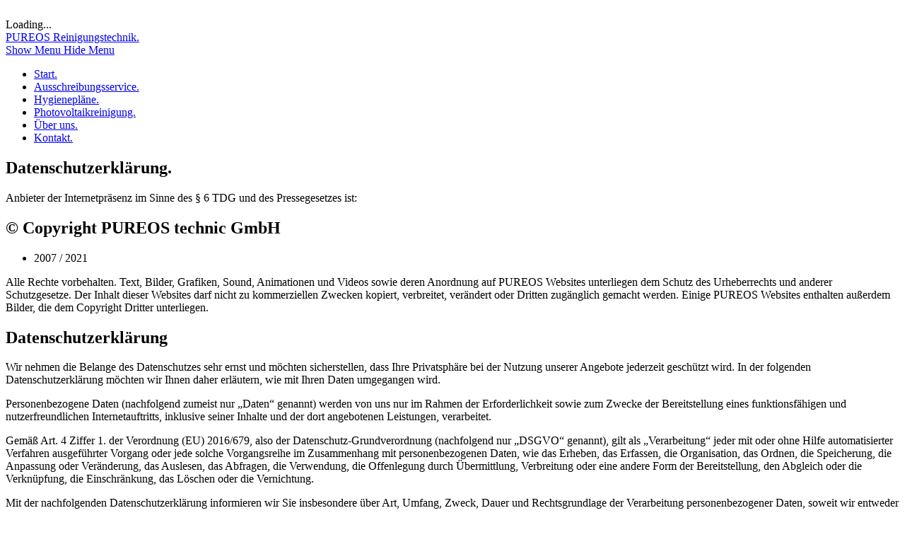

--- FILE ---
content_type: text/html
request_url: http://pureos.de/datenschutz.html
body_size: 24456
content:
<!DOCTYPE html>
<!--[if lt IE 8 ]><html class="no-js ie ie7" lang="de"> <![endif]-->
<!--[if IE 8 ]><html class="no-js ie ie8" lang="de"> <![endif]-->
<!--[if IE 9 ]><html class="no-js ie ie9" lang="de"> <![endif]-->
<!--[if (gte IE 9)|!(IE)]><!--><html class="no-js" lang="de"> <!--<![endif]-->
<head>

   <!--- Basic Page Needs
   ================================================== -->
   <meta charset="utf-8">
	<title>Datenschutzerklärung - PUREOS Reinigungstechnik</title>
	<meta name="description" content="">  
	<meta name="author" content="">

   <!-- Mobile Specific Metas
   ================================================== -->
	<meta name="viewport" content="width=device-width, initial-scale=1, maximum-scale=1">

	<!-- CSS
    ================================================== -->
   <link rel="stylesheet" href="css/base.css">
	<link rel="stylesheet" href="css/main.css">
   <link rel="stylesheet" href="css/media-queries.css">         

   <!-- Script
   =================================================== -->
	<script src="js/modernizr.js"></script>

   <!-- Favicons
	=================================================== -->
	<link rel="shortcut icon" href="favicon.png" >

</head>

<body>

   <div id="top"></div>
   <div id="preloader"> 
	   <div id="status">
         <img src="images/loader.gif" height="60" width="60" alt="">
         <div class="loader">Loading...</div>
      </div>
   </div>

   <!-- Header
   =================================================== -->
   <header id="main-header">

   	<div class="row header-inner">

	      <div class="logo">
	         <a href="index.html">PUREOS Reinigungstechnik.</a>
	      </div>

	      <nav id="nav-wrap">         
	         
	         <a class="mobile-btn" href="#nav-wrap" title="Show navigation">
	         	<span class='menu-text'>Show Menu</span>
	         	<span class="menu-icon"></span>
	         </a>
         	<a class="mobile-btn" href="#" title="Hide navigation">
         		<span class='menu-text'>Hide Menu</span>
         		<span class="menu-icon"></span>
         	</a>         

	         <ul id="nav" class="nav">
	            <li><a href="index.html#portfolio">Start.</a></li>
		    <li><a href="index.html#services">Ausschreibungsservice.</a></li>
	            <li><a href="index.html#services2">Hygienepläne.</a></li>
	            <li><a href="index.html#services3">Photovoltaikreinigung.</a></li>	  
	            <li><a href="index.html#about">Über uns.</a></li>	          
	            <li><a href="index.html#contact">Kontakt.</a></li>
	         </ul> 

	      </nav> <!-- /nav-wrap -->	      

	   </div> <!-- /header-inner -->

   </header>


   <!-- Page Title
   ================================================== -->
   <section id="page-title">	
   	  
		<div class="row">

			<div class="twelve columns">

				<h1>Datenschutzerklärung<span>.</span></h1>
				<p>Anbieter der Internetpräsenz im Sinne des § 6 TDG und des Pressegesetzes ist:</p>

			</div>			    

		</div> <!-- /row -->	   

   </section> <!-- /page-title -->


   <!-- Content
   ================================================== -->
   <section id="content">

   	<div class="row Impressum-content">

	   	<div class="entry tab-whole nine columns centered">

	         <header class="entry-header">

					<h1 class="entry-title">
							© Copyright PUREOS technic GmbH
					</h1> 				 
						
					<div class="entry-meta">
						<ul>
							<li>2007 / 2021</li>
							<span class="meta-sep"></span>								
						</ul>
					</div> 
						 
				</header>

				<div class="entry-content">
					<p class="lead">Alle Rechte vorbehalten. Text, Bilder, Grafiken, Sound, Animationen und Videos sowie
    deren Anordnung auf PUREOS Websites unterliegen dem Schutz des Urheberrechts und
    anderer Schutzgesetze. Der Inhalt dieser Websites darf nicht zu kommerziellen Zwecken
    kopiert, verbreitet, verändert oder Dritten zugänglich gemacht werden. Einige PUREOS
    Websites enthalten außerdem Bilder, die dem Copyright Dritter unterliegen.</p>

					<p>

   <h1>Datenschutzerklärung</h1>
  
  <div><div class="datenschutzhinweise_html_text_output html_text_output" id="datenschutzhinweise_html_text_output_div">


<p>Wir nehmen die Belange des Datenschutzes sehr ernst und möchten sicherstellen, dass Ihre Privatsphäre bei der Nutzung unserer Angebote jederzeit geschützt wird. In der folgenden Datenschutzerklärung möchten wir Ihnen daher erläutern, wie mit Ihren Daten umgegangen wird.</p>

<p>Personenbezogene Daten (nachfolgend zumeist nur „Daten“ genannt) werden von uns nur im Rahmen der Erforderlichkeit sowie zum Zwecke der Bereitstellung eines funktionsfähigen und nutzerfreundlichen Internetauftritts, inklusive seiner Inhalte und der dort angebotenen Leistungen, verarbeitet.</p>

<p>Gemäß Art. 4 Ziffer 1. der Verordnung (EU) 2016/679, also der Datenschutz-Grundverordnung (nachfolgend nur „DSGVO“ genannt), gilt als „Verarbeitung“ jeder mit oder ohne Hilfe automatisierter Verfahren ausgeführter Vorgang oder jede solche Vorgangsreihe im Zusammenhang mit personenbezogenen Daten, wie das Erheben, das Erfassen, die Organisation, das Ordnen, die Speicherung, die Anpassung oder Veränderung, das Auslesen, das Abfragen, die Verwendung, die Offenlegung durch Übermittlung, Verbreitung oder eine andere Form der Bereitstellung, den Abgleich oder die Verknüpfung, die Einschränkung, das Löschen oder die Vernichtung.</p>

<p>Mit der nachfolgenden Datenschutzerklärung informieren wir Sie insbesondere über Art, Umfang, Zweck, Dauer und Rechtsgrundlage der Verarbeitung personenbezogener Daten, soweit wir entweder allein oder gemeinsam mit anderen über die Zwecke und Mittel der Verarbeitung entscheiden. Zudem informieren wir Sie nachfolgend über die von uns zu Optimierungszwecken sowie zur Steigerung der Nutzungsqualität eingesetzten Fremdkomponenten, soweit hierdurch Dritte Daten in wiederum eigener Verantwortung verarbeiten.</p>

<p>Unsere Datenschutzerklärung ist wie folgt gegliedert:</p>

<p>I. Informationen über uns als Verantwortliche<br>
II. Rechte der Nutzer und Betroffenen<br>
III. Informationen zur Datenverarbeitung</p>

<p><span style="color:#4f636c;"><strong><span style="font-size:18px;">I. Informationen über uns als Verantwortliche</span></strong></span></p>

<p>Verantwortlicher Anbieter dieses Internetauftritts im datenschutzrechtlichen Sinne ist:</p>

<p><span style="color:#4f636c;">PUREOS technic GmbH<br>
Hauptstraße 38<br>
64756 Mossautal<br>
Deutschland</span></p>

<p><span style="color:#4f636c;">Telefon: +49 (0)6062 60 94 997<br>
Telefax: +49 (0)6062 60 94 998<br>
E-Mail: info@pureos.de</span></p>

<p><span style="color:#4f636c;">Datenschutzbeauftragter beim Anbieter ist:</span></p>

<p><span style="color:#4f636c;">René Hegen </span></p>

<p><span style="color:#4f636c;"><strong><span style="font-size:18px;">II. Rechte der Nutzer und Betroffenen</span></strong></span></p>

<p>Mit Blick auf die nachfolgend noch näher beschriebene Datenverarbeitung haben die Nutzer und Betroffenen das Recht</p>

<ul>
	<li>auf Bestätigung, ob sie betreffende Daten verarbeitet werden, auf Auskunft über die verarbeiteten Daten, auf weitere Informationen über die Datenverarbeitung sowie auf Kopien der Daten (vgl. auch Art. 15 DSGVO);</li>
	<li>auf Berichtigung oder Vervollständigung unrichtiger bzw. unvollständiger Daten (vgl. auch Art. 16 DSGVO);</li>
	<li>auf unverzügliche Löschung der sie betreffenden Daten (vgl. auch Art. 17 DSGVO), oder, alternativ, soweit eine weitere Verarbeitung gemäß Art. 17 Abs. 3 DSGVO erforderlich ist, auf Einschränkung der Verarbeitung nach Maßgabe von Art. 18 DSGVO;</li>
	<li>auf Erhalt der sie betreffenden und von ihnen bereitgestellten Daten und auf Übermittlung dieser Daten an andere Anbieter/Verantwortliche (vgl. auch Art. 20 DSGVO);</li>
	<li>auf Beschwerde gegenüber der Aufsichtsbehörde, sofern sie der Ansicht sind, dass die sie betreffenden Daten durch den Anbieter unter Verstoß gegen datenschutzrechtliche Bestimmungen verarbeitet werden (vgl. auch Art. 77 DSGVO).</li>
</ul>

<p>Darüber hinaus ist der Anbieter dazu verpflichtet, alle Empfänger, denen gegenüber Daten durch den Anbieter offengelegt worden sind, über jedwede Berichtigung oder Löschung von Daten oder die Einschränkung der Verarbeitung, die aufgrund der Artikel 16, 17 Abs. 1, 18 DSGVO erfolgt, zu unterrichten. Diese Verpflichtung besteht jedoch nicht, soweit diese Mitteilung unmöglich oder mit einem unverhältnismäßigen Aufwand verbunden ist. Unbeschadet dessen hat der Nutzer ein Recht auf Auskunft über diese Empfänger.</p>

<p><strong>Ebenfalls haben die Nutzer und Betroffenen nach Art. 21 DSGVO das Recht auf Widerspruch gegen die künftige Verarbeitung der sie betreffenden Daten, sofern die Daten durch den Anbieter nach Maßgabe von Art. 6 Abs. 1 lit. f) DSGVO verarbeitet werden. Insbesondere ist ein Widerspruch gegen die Datenverarbeitung zum Zwecke der Direktwerbung statthaft.</strong></p>

<p><span style="color:#4f636c;"><strong><span style="font-size:18px;">III. Informationen zur Datenverarbeitung</span></strong></span></p>

<p>Ihre bei Nutzung unseres Internetauftritts verarbeiteten Daten werden gelöscht oder gesperrt, sobald der Zweck der Speicherung entfällt, der Löschung der Daten keine gesetzlichen Aufbewahrungspflichten entgegenstehen und nachfolgend keine anderslautenden Angaben zu einzelnen Verarbeitungsverfahren gemacht werden.</p>

<h4><span style="color:#4f636c;">Serverdaten</span></h4>

<p>Aus technischen Gründen, insbesondere zur Gewährleistung eines sicheren und stabilen Internetauftritts, werden Daten durch Ihren Internet-Browser an uns bzw. an unseren Webspace-Provider übermittelt. Mit diesen sog. Server-Logfiles werden u.a. Typ und Version Ihres Internetbrowsers, das Betriebssystem, die Website, von der aus Sie auf unseren Internetauftritt gewechselt haben (Referrer URL), die Website(s) unseres Internetauftritts, die Sie besuchen, Datum und Uhrzeit des jeweiligen Zugriffs sowie die IP-Adresse des Internetanschlusses, von dem aus die Nutzung unseres Internetauftritts erfolgt, erhoben.</p>

<p>Diese so erhobenen Daten werden vorrübergehend gespeichert, dies jedoch nicht gemeinsam mit anderen Daten von Ihnen.</p>

<p>Diese Speicherung erfolgt auf der Rechtsgrundlage von Art. 6 Abs. 1 lit. f) DSGVO. Unser berechtigtes Interesse liegt in der Verbesserung, Stabilität, Funktionalität und Sicherheit unseres Internetauftritts.</p>

<p>Die Daten werden spätestens nach sieben Tage wieder gelöscht, soweit keine weitere Aufbewahrung zu Beweiszwecken erforderlich ist. Andernfalls sind die Daten bis zur endgültigen Klärung eines Vorfalls ganz oder teilweise von der Löschung ausgenommen.</p>

<h4><span style="color:#4f636c;">Cookies</span></h4>

<h5><span style="color:#4f636c;">a) Sitzungs-Cookies/Session-Cookies werden nicht verwendet</span></h5>

<p>Wir verwenden mit unserem Internetauftritt keine Cookies. Cookies sind kleine Textdateien oder andere Speichertechnologien, die durch den von Ihnen eingesetzten Internet-Browser auf Ihrem Endgerät ablegt und gespeichert werden. Durch diese Cookies werden im individuellen Umfang bestimmte Informationen von Ihnen, wie beispielsweise Ihre Browser- oder Standortdaten oder Ihre IP-Adresse, verarbeitet. &nbsp;</p>


<h5><span style="color:#4f636c;">b) Drittanbieter-Cookies werden nicht verwendet</span></h5>


<h5><span style="color:#4f636c;">c) Beseitigungsmöglichkeit</span></h5>

<p>Sie können die Installation der Cookies durch eine Einstellung Ihres Internet-Browsers verhindern oder einschränken. Ebenfalls können Sie bereits gespeicherte Cookies jederzeit löschen. Die hierfür erforderlichen Schritte und Maßnahmen hängen jedoch von Ihrem konkret genutzten Internet-Browser ab. Bei Fragen benutzen Sie daher bitte die Hilfefunktion oder Dokumentation Ihres Internet-Browsers oder wenden sich an dessen Hersteller bzw. Support. Bei sog. Flash-Cookies kann die Verarbeitung allerdings nicht über die Einstellungen des Browsers unterbunden werden. Stattdessen müssen Sie insoweit die Einstellung Ihres Flash-Players ändern. Auch die hierfür erforderlichen Schritte und Maßnahmen hängen von Ihrem konkret genutzten Flash-Player ab. Bei Fragen benutzen Sie daher bitte ebenso die Hilfefunktion oder Dokumentation Ihres Flash-Players oder wenden sich an den Hersteller bzw. Benutzer-Support.</p>

<p>Sollten Sie die Installation der Cookies verhindern oder einschränken, kann dies allerdings dazu führen, dass nicht sämtliche Funktionen eines Internetauftritts vollumfänglich nutzbar sind.</p>

<h4><span style="color:#4f636c;">Vertragsabwicklung</span></h4>

<p>Die von Ihnen zur Inanspruchnahme unseres Waren- und/oder Dienstleistungsangebots übermittelten Daten werden von uns zum Zwecke der Vertragsabwicklung verarbeitet und sind insoweit erforderlich. Vertragsschluss und Vertragsabwicklung sind ohne Bereitstellung Ihrer Daten nicht möglich.</p>

<p>Rechtsgrundlage für die Verarbeitung ist Art. 6 Abs. 1 lit. b) DSGVO.</p>

<p>Wir löschen die Daten mit vollständiger Vertragsabwicklung, müssen dabei aber die steuer- und handelsrechtlichen Aufbewahrungsfristen beachten.</p>

<p>Im Rahmen der Vertragsabwicklung geben wir Ihre Daten an das mit der Warenlieferung beauftragte Transportunternehmen oder an den Finanzdienstleister weiter, soweit die Weitergabe zur Warenauslieferung oder zu Bezahlzwecken erforderlich ist.</p>

<p>Rechtsgrundlage für die Weitergabe der Daten ist dann Art. 6 Abs. 1 lit. b) DSGVO.</p>

<h4><span style="color:#4f636c;">Kundenkonto / Registrierungsfunktion</span></h4>

<p>Falls Sie über unseren Internetauftritt ein Kundenkonto bei uns anlegen, werden wir die von Ihnen bei der Registrierung eingegebenen Daten (also bspw. Ihren Namen, Ihre Anschrift oder Ihre E-Mail-Adresse) ausschließlich für vorvertragliche Leistungen, für die Vertragserfüllung oder zum Zwecke der Kundenpflege (bspw. um Ihnen eine Übersicht über Ihre bisherigen Bestellungen bei uns zur Verfügung zu stellen oder um Ihnen die sog. Merkzettelfunktion anbieten zu können) erheben und speichern. Gleichzeitig speichern wir dann die IP-Adresse und das Datum Ihrer Registrierung nebst Uhrzeit. Eine Weitergabe dieser Daten an Dritte erfolgt natürlich nicht.</p>

<p>Im Rahmen des weiteren Anmeldevorgangs wird Ihre Einwilligung in diese Verarbeitung eingeholt und auf diese Datenschutzerklärung verwiesen. Die dabei von uns erhobenen Daten werden ausschließlich für die Zurverfügungstellung des Kundenkontos verwendet.&nbsp;</p>

<p>Soweit Sie in diese Verarbeitung einwilligen, ist Art. 6 Abs. 1 lit. a) DSGVO Rechtsgrundlage für die Verarbeitung.</p>

<p>Sofern die Eröffnung des Kundenkontos zusätzlich auch vorvertraglichen Maßnahmen oder der Vertragserfüllung dient, so ist Rechtsgrundlage für diese Verarbeitung auch noch Art. 6 Abs. 1 lit. b) DSGVO.</p>

<p>Die uns erteilte Einwilligung in die Eröffnung und den Unterhalt des Kundenkontos können Sie gemäß Art. 7 Abs. 3 DSGVO jederzeit mit Wirkung für die Zukunft widerrufen. Hierzu müssen Sie uns lediglich über Ihren Widerruf in Kenntnis setzen.</p>

<p>Die insoweit erhobenen Daten werden gelöscht, sobald die Verarbeitung nicht mehr erforderlich ist. Hierbei müssen wir aber steuer- und handelsrechtliche Aufbewahrungsfristen beachten.</p>

<h4><span style="color:#4f636c;">Prüfung von Bonität und Scoring</span></h4>

<p>Soweit wir Ihnen im Rahmen unseres Waren- oder Dienstleistungsangebots die grundsätzliche Möglichkeit einer Bezahlung per Rechnung eröffnen und Sie hiervon Gebrauch machen, behalten wir uns vor, bei einer Auskunftei (wie bspw. Creditreform, Schufa, Bürgel oder infoscore) eine Bonitätsauskunft auf der Basis mathematisch-statistischer Verfahren einzuholen. Hierzu werden Ihre Daten, soweit sie vertragserheblich sind, wie bspw. Ihren Namen und Ihre Anschrift, an die Auskunftei weiterleiten. Die anschließende Auskunft über die statistische Wahrscheinlichkeit eines Zahlungsausfalls verwenden wir für unsere Entscheidung, ob wir Ihnen die Bezahlung per Rechnung anbieten.</p>

<p>Rechtsgrundlage für diese Verarbeitung ist unser berechtigtes Interesse an der Ausfallsicherheit der Forderung gem. Art. 6 Abs.1 lit. f) DSGVO.</p>

<h4><span style="color:#4f636c;">Newsletter</span></h4>

<p>Falls Sie sich für unseren kostenlosen Newsletter anmelden, werden die von Ihnen hierzu abgefragten Daten, also Ihre E-Mail-Adresse sowie - optional - Ihr Name und Ihre Anschrift, an uns übermittelt. Gleichzeitig speichern wir die IP-Adresse des Internetanschlusses von dem aus Sie auf unseren Internetauftritt zugreifen sowie Datum und Uhrzeit Ihrer Anmeldung. Im Rahmen des weiteren Anmeldevorgangs werden wir Ihre Einwilligung in die Übersendung des Newsletters einholen, den Inhalt konkret beschreiben und auf diese Datenschutzerklärung verwiesen. Die dabei erhobenen Daten verwenden wir ausschließlich für den Newsletter-Versand – sie werden deshalb insbesondere auch nicht an Dritte weitergegeben.</p>

<p>Rechtsgrundlage hierbei ist Art. 6 Abs. 1 lit. a) DSGVO.</p>

<p>Die Einwilligung in den Newsletter-Versand können Sie gemäß Art. 7 Abs. 3 DSGVO jederzeit mit Wirkung für die Zukunft widerrufen. Hierzu müssen Sie uns lediglich über Ihren Widerruf in Kenntnis setzen oder den in jedem Newsletter enthaltenen Abmeldelink betätigen.</p>

<h4><span style="color:#4f636c;">Kontaktanfragen / Kontaktmöglichkeit</span></h4>

<p>Sofern Sie per Kontaktformular oder E-Mail mit uns in Kontakt treten, werden die dabei von Ihnen angegebenen Daten zur Bearbeitung Ihrer Anfrage genutzt. Die Angabe der Daten ist zur Bearbeitung und Beantwortung Ihre Anfrage erforderlich - ohne deren Bereitstellung können wir Ihre Anfrage nicht oder allenfalls eingeschränkt beantworten.</p>

<p>Rechtsgrundlage für diese Verarbeitung ist Art. 6 Abs. 1 lit. b) DSGVO.</p>

<p>Ihre Daten werden gelöscht, sofern Ihre Anfrage abschließend beantwortet worden ist und der Löschung keine gesetzlichen Aufbewahrungspflichten entgegenstehen, wie bspw. bei einer sich etwaig anschließenden Vertragsabwicklung.</p>

<h4><span style="color:#4f636c;">Nutzerbeiträge, Kommentare und Bewertungen</span></h4>

<p>Wir bieten Ihnen an, auf unseren Internetseiten Fragen, Antworten, Meinungen oder Bewertungen, nachfolgend nur „Beiträge genannt, zu veröffentlichen. Sofern Sie dieses Angebot in Anspruch nehmen, verarbeiten und veröffentlichen wir Ihren Beitrag, Datum und Uhrzeit der Einreichung sowie das von Ihnen ggf. genutzte Pseudonym.</p>

<p>Rechtsgrundlage hierbei ist Art. 6 Abs. 1 lit. a) DSGVO. Die Einwilligung können Sie gemäß Art. 7 Abs. 3 DSGVO jederzeit mit Wirkung für die Zukunft widerrufen. Hierzu müssen Sie uns lediglich über Ihren Widerruf in Kenntnis setzen.</p>

<p>Darüber hinaus verarbeiten wir auch Ihre IP- und E-Mail-Adresse. Die IP-Adresse wird verarbeitet, weil wir ein berechtigtes Interesse daran haben, weitere Schritte einzuleiten oder zu unterstützen, sofern Ihr Beitrag in Rechte Dritter eingreift und/oder er sonst wie rechtswidrig erfolgt.</p>

<p>Rechtsgrundlage ist in diesem Fall Art. 6 Abs. 1 lit. f) DSGVO. Unser berechtigtes Interesse liegt in der ggf. notwendigen Rechtsverteidigung.</p>

<h4><span style="color:#4f636c;">Abonnement von Beiträgen</span></h4>

<p>Sofern Sie Beiträge auf unseren Internetseiten veröffentlichen, bieten wir Ihnen zusätzlich an, etwaige Folgebeiträge Dritter zu abonnieren. Um Sie über diese Folgebeiträge per E-Mail informieren zu können, verarbeiten wir Ihre E-Mail-Adresse.</p>

<p>Rechtsgrundlage hierbei ist Art. 6 Abs. 1 lit. a) DSGVO. Die Einwilligung in dieses Abonnement können Sie gemäß Art. 7 Abs. 3 DSGVO jederzeit mit Wirkung für die Zukunft widerrufen. Hierzu müssen Sie uns lediglich über Ihren Widerruf in Kenntnis setzen oder den in der jeweiligen E-Mail enthaltenen Abmeldelink betätigen.</p>

<h4><span style="color:#4f636c;">Google Analytics wird nicht verwendet</span></h4>

<p>In unserem Internetauftritt verzichten wir auf den Einsatz von Google Analytics. Hierbei handelt es sich um einen Webanalysedienst der Google LLC, 1600 Amphitheatre Parkway, Mountain View, CA 94043 USA, nachfolgend nur „Google“ genannt.</p>


<h4><span style="color:#4f636c;">Google AdWords mit Conversion-Tracking wird nicht verwendet</span></h4>

<p>In unserem Internetauftritt setzen wir die Werbe-Komponente Google AdWords und dabei das sog. Conversion-Tracking nicht ein. Es handelt sich hierbei um einen Dienst der Google LLC, 1600 Amphitheatre Parkway, Mountain View, CA 94043 USA, nachfolgend nur „Google“ genannt.</p>


<h4><span style="color:#4f636c;">Google AdSense wird nicht verwendet</span></h4>

<p>In unserem Internetauftritt setzen wir zur Einbindung von Werbeanzeigen Google AdSense nicht ein. Es handelt sich hierbei um einen Dienst der Google LLC, 1600 Amphitheatre Parkway, Mountain View, CA 94043 USA, nachfolgend nur „Google“ genannt.</p>


<p>weitere Informationen an und zwar insbesondere zu den Möglichkeiten der Unterbindung der Datennutzung.</p>

<p><a href="https://www.ratgeberrecht.eu/leistungen/muster-datenschutzerklaerung.html" target="_blank">Muster-Datenschutzerklärung</a> der <a href="https://www.ratgeberrecht.eu/" target="_blank">Anwaltskanzlei Weiß &amp; Partner</a></p>
</div>

<p>&nbsp;</p>


  



				</div>

	         
	      </div> <!-- /entry -->	      

	   </div> <!-- /Impressum-content -->
	   


   </section> <!-- /content -->  


   <!-- Footer
   ================================================== -->
   <footer>

      <div class="row">       

         <div class="six columns tab-whole footer-about">
				
				<h3>Über Pureos</h3>
               
            <p>PUREOS technic GmbH ist eine im Handelsregister Darmstadt unter der HRB-Nr. 101331 eingetragene Gesellschaft.</a> 
            </p>

            <p>Nähere Informationen können wir Ihnen bei Interesse gerne zusenden oder Sie informieren sich in unserem <a href="impressum.html">Impressum.</a></p>        

         </div> <!-- /footer-about -->

         <div class="six columns tab-whole right-cols">

            <div class="row">

               <div class="columns">
                  <h3 class="address">Kontakt</h3>
                  <p>
                  Hauptstraße 38<br>
                  64756 Mossautal<br>
                  Germany
                  </p>

                  <ul>
                    <li><a href="tel:+4960626094997">+49 (0) 6062 - 609 49 97</a></li>
                    <li><a href="tel:+4960626094998">+49 (0) 6062 - 609 49 98</a></li>
                    <li><a href="mailto:info@pureos.de">info@pureos.de</a></li>
                  </ul>                  
               </div> <!-- /columns -->             

               <div class="columns last">
                  <h3 class="contact">Sonstiges</h3>

                  <ul>
                     <li><a href="#"></a></li>
                     <li><a href="impressum.html">Impressum</a></li>
                     <li><a href="#">AGB</a></li>
                     <li><a href="datenschutz.html">Datenschutz</a></li>
                     <li><a href="#"></a></li>
                     <li><a href="#"></a></li>
                  </ul>
                  
               </div> <!-- /columns --> 

            </div> <!-- /Row(nested) -->

         </div>

         <p class="copyright">&copy; Copyright 2021 PUREOS technic GmbH. Design by <a href="http://www.styleshout.com/" target="_blank">Styleshout.</a></p>        

         <div id="go-top">
            <a class="smoothscroll" title="Back to Top" href="#page-title"><span>Top</span><i class="fa fa-long-arrow-up"></i></a>
         </div>

      </div> <!-- /row -->

   </footer> <!-- /footer -->


   <!-- Java Script
   ================================================== -->
   <script src="http://ajax.googleapis.com/ajax/libs/jquery/1.10.2/jquery.min.js"></script>
   <script>window.jQuery || document.write('<script src="js/jquery-1.10.2.min.js"><\/script>')</script>
   <script type="text/javascript" src="js/jquery-migrate-1.2.1.min.js"></script>   
   <script src="js/jquery.flexslider.js"></script>
   <script src="js/jquery.fittext.js"></script>
   <script src="js/backstretch.js"></script> 
   <script src="js/waypoints.js"></script>  
   <script src="js/main.js"></script>

</body>

</html>